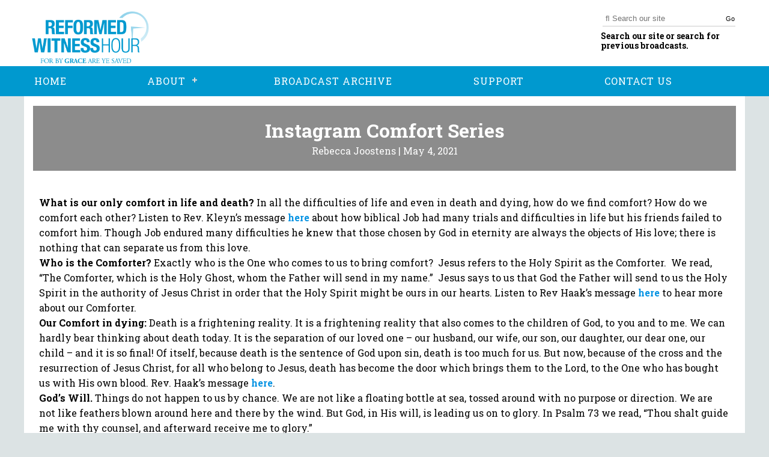

--- FILE ---
content_type: text/html; charset=UTF-8
request_url: http://reformedwitnesshour.org/2021/05/04/instagram-comfort-series/
body_size: 12754
content:
<!DOCTYPE html>
<html lang="en-US">
<head>
    <meta charset="UTF-8" />
    <meta name="viewport" content="width=device-width" />
    <script src="https://use.typekit.net/xpq2dtg.js"></script>
    <script>try{Typekit.load({ async: true });}catch(e){}</script>
    <link rel="stylesheet" type="text/css" href="http://reformedwitnesshour.org/wp-content/themes/ReformedWitnessHour/style.css" />
    <link rel="stylesheet" type="text/css" href="http://reformedwitnesshour.org/wp-content/themes/ReformedWitnessHour/css/style.css" />
    <link rel="stylesheet" href="https://maxcdn.bootstrapcdn.com/font-awesome/4.7.0/css/font-awesome.min.css">
    <link href="https://fonts.googleapis.com/css?family=Roboto+Slab:300,400,700" rel="stylesheet">
    <title>Instagram Comfort Series | Reformed Witness Hour</title>
<meta name='robots' content='max-image-preview:large' />
<link rel='dns-prefetch' href='//s.w.org' />
<link rel="alternate" type="application/rss+xml" title="Reformed Witness Hour &raquo; Feed" href="http://reformedwitnesshour.org/feed/" />
<link rel="alternate" type="application/rss+xml" title="Reformed Witness Hour &raquo; Comments Feed" href="http://reformedwitnesshour.org/comments/feed/" />
		<script type="text/javascript">
			window._wpemojiSettings = {"baseUrl":"https:\/\/s.w.org\/images\/core\/emoji\/13.0.1\/72x72\/","ext":".png","svgUrl":"https:\/\/s.w.org\/images\/core\/emoji\/13.0.1\/svg\/","svgExt":".svg","source":{"concatemoji":"http:\/\/reformedwitnesshour.org\/wp-includes\/js\/wp-emoji-release.min.js?ver=5.7.14"}};
			!function(e,a,t){var n,r,o,i=a.createElement("canvas"),p=i.getContext&&i.getContext("2d");function s(e,t){var a=String.fromCharCode;p.clearRect(0,0,i.width,i.height),p.fillText(a.apply(this,e),0,0);e=i.toDataURL();return p.clearRect(0,0,i.width,i.height),p.fillText(a.apply(this,t),0,0),e===i.toDataURL()}function c(e){var t=a.createElement("script");t.src=e,t.defer=t.type="text/javascript",a.getElementsByTagName("head")[0].appendChild(t)}for(o=Array("flag","emoji"),t.supports={everything:!0,everythingExceptFlag:!0},r=0;r<o.length;r++)t.supports[o[r]]=function(e){if(!p||!p.fillText)return!1;switch(p.textBaseline="top",p.font="600 32px Arial",e){case"flag":return s([127987,65039,8205,9895,65039],[127987,65039,8203,9895,65039])?!1:!s([55356,56826,55356,56819],[55356,56826,8203,55356,56819])&&!s([55356,57332,56128,56423,56128,56418,56128,56421,56128,56430,56128,56423,56128,56447],[55356,57332,8203,56128,56423,8203,56128,56418,8203,56128,56421,8203,56128,56430,8203,56128,56423,8203,56128,56447]);case"emoji":return!s([55357,56424,8205,55356,57212],[55357,56424,8203,55356,57212])}return!1}(o[r]),t.supports.everything=t.supports.everything&&t.supports[o[r]],"flag"!==o[r]&&(t.supports.everythingExceptFlag=t.supports.everythingExceptFlag&&t.supports[o[r]]);t.supports.everythingExceptFlag=t.supports.everythingExceptFlag&&!t.supports.flag,t.DOMReady=!1,t.readyCallback=function(){t.DOMReady=!0},t.supports.everything||(n=function(){t.readyCallback()},a.addEventListener?(a.addEventListener("DOMContentLoaded",n,!1),e.addEventListener("load",n,!1)):(e.attachEvent("onload",n),a.attachEvent("onreadystatechange",function(){"complete"===a.readyState&&t.readyCallback()})),(n=t.source||{}).concatemoji?c(n.concatemoji):n.wpemoji&&n.twemoji&&(c(n.twemoji),c(n.wpemoji)))}(window,document,window._wpemojiSettings);
		</script>
		<style type="text/css">
img.wp-smiley,
img.emoji {
	display: inline !important;
	border: none !important;
	box-shadow: none !important;
	height: 1em !important;
	width: 1em !important;
	margin: 0 .07em !important;
	vertical-align: -0.1em !important;
	background: none !important;
	padding: 0 !important;
}
</style>
	<link rel='stylesheet' id='wp-block-library-css'  href='http://reformedwitnesshour.org/wp-includes/css/dist/block-library/style.min.css?ver=5.7.14' type='text/css' media='all' />
<link rel='stylesheet' id='contact-form-7-css'  href='http://reformedwitnesshour.org/wp-content/plugins/contact-form-7/includes/css/styles.css?ver=5.4.1' type='text/css' media='all' />
<link rel='stylesheet' id='ecwd-popup-style-css'  href='http://reformedwitnesshour.org/wp-content/plugins/event-calendar-wd/css/ecwd_popup.css?ver=1.1.41_59e4ee6b1505e' type='text/css' media='all' />
<link rel='stylesheet' id='ecwd_font-awesome-css'  href='http://reformedwitnesshour.org/wp-content/plugins/event-calendar-wd/css/font-awesome/font-awesome.css?ver=1.1.41_59e4ee6b1505e' type='text/css' media='all' />
<link rel='stylesheet' id='ecwd-public-css'  href='http://reformedwitnesshour.org/wp-content/plugins/event-calendar-wd/css/style.css?ver=1.1.41_59e4ee6b1505e' type='text/css' media='all' />
<link rel='stylesheet' id='blankslate-style-css'  href='http://reformedwitnesshour.org/wp-content/themes/blankslate/style.css?ver=5.7.14' type='text/css' media='all' />
<link rel='stylesheet' id='child-style-css'  href='http://reformedwitnesshour.org/wp-content/themes/ReformedWitnessHour/style.css?ver=1.0.0' type='text/css' media='all' />
<link rel='stylesheet' id='cssmenu-styles-css'  href='http://reformedwitnesshour.org/wp-content/themes/ReformedWitnessHour/cssmenu/styles.css?ver=5.7.14' type='text/css' media='all' />
<!--n2css--><script type='text/javascript' src='http://reformedwitnesshour.org/wp-includes/js/jquery/jquery.min.js?ver=3.5.1' id='jquery-core-js'></script>
<script type='text/javascript' src='http://reformedwitnesshour.org/wp-includes/js/jquery/jquery-migrate.min.js?ver=3.3.2' id='jquery-migrate-js'></script>
<script type='text/javascript' src='http://reformedwitnesshour.org/wp-content/themes/ReformedWitnessHour/cssmenu/script.js?ver=5.7.14' id='cssmenu-js-js'></script>
<link rel="https://api.w.org/" href="http://reformedwitnesshour.org/wp-json/" /><link rel="alternate" type="application/json" href="http://reformedwitnesshour.org/wp-json/wp/v2/posts/4848" /><link rel="EditURI" type="application/rsd+xml" title="RSD" href="http://reformedwitnesshour.org/xmlrpc.php?rsd" />
<link rel="wlwmanifest" type="application/wlwmanifest+xml" href="http://reformedwitnesshour.org/wp-includes/wlwmanifest.xml" /> 
<meta name="generator" content="WordPress 5.7.14" />
<link rel="canonical" href="http://reformedwitnesshour.org/2021/05/04/instagram-comfort-series/" />
<link rel='shortlink' href='http://reformedwitnesshour.org/?p=4848' />
<link rel="alternate" type="application/json+oembed" href="http://reformedwitnesshour.org/wp-json/oembed/1.0/embed?url=http%3A%2F%2Freformedwitnesshour.org%2F2021%2F05%2F04%2Finstagram-comfort-series%2F" />
<link rel="alternate" type="text/xml+oembed" href="http://reformedwitnesshour.org/wp-json/oembed/1.0/embed?url=http%3A%2F%2Freformedwitnesshour.org%2F2021%2F05%2F04%2Finstagram-comfort-series%2F&#038;format=xml" />
<!-- HFCM by 99 Robots - Snippet # 1: Google Analytics -->
<!-- Global site tag (gtag.js) - Google Analytics -->
<script async src="https://www.googletagmanager.com/gtag/js?id=UA-136083008-1"></script>
<script>
  window.dataLayer = window.dataLayer || [];
  function gtag(){dataLayer.push(arguments);}
  gtag('js', new Date());

  gtag('config', 'UA-136083008-1');
</script>
<!-- Google Tag Manager -->
<script>(function(w,d,s,l,i){w[l]=w[l]||[];w[l].push({'gtm.start':
new Date().getTime(),event:'gtm.js'});var f=d.getElementsByTagName(s)[0],
j=d.createElement(s),dl=l!='dataLayer'?'&l='+l:'';j.async=true;j.src=
'https://www.googletagmanager.com/gtm.js?id='+i+dl;f.parentNode.insertBefore(j,f);
})(window,document,'script','dataLayer','GTM-KPVK24D');</script>
<!-- End Google Tag Manager -->
<!-- /end HFCM by 99 Robots -->
<style type="text/css">.recentcomments a{display:inline !important;padding:0 !important;margin:0 !important;}</style>		<style type="text/css" id="wp-custom-css">
			.broadcast-container h2 {
	  font-size: 20px;
    margin-bottom: 10px;
    margin-top: 20px;
}
.broadcast-container p {
	margin-bottom: 10px;
}

.post-template-default #content {
	min-height: 100vh;
	width: 100%;
	max-width: 1200px;
	margin: auto;
	background: #FFF;
	padding-top: 1px;
}

.post-template-default #content header {
	text-align: center;
	background: #8c8c8c;
	margin-bottom: 25px;
	padding: 25px;
	color: #fff;
	margin: 15px;
}
.post-template-default #content header h1 {
	font-size: 32px;
	font-weight: bold;
	padding-bottom: 10px;
}
.post-template-default #content header h2 {
	font-size: 20px;
	margin-bottom: 10px;
	margin-top: 20px;
}

.post-template-default #content .entry-content {
	padding: 25px;
}

.post-template-default #comments {
	display: none;
}

.post-template-default #content footer {
	display: none
}
.post-template-default #sidebar {
	display: none;
}
#searchform {
	background: none;
	display: flex;
}
#searchform #s {
	font-family: Arial, FontAwesome;
	width: 100%;
	right: 0;
	border: none;
	border-bottom: 1px solid #CCC;
	border-radius: 0px;
}
header .upper-header .search form button {
	cursor: pointer;
	background: none;
	color: #000;
	margin-left: -20px;
	left: 0;
}

header .upper-header h1 img {
	height: 100px;
}
header nav, #cssmenu, footer, #cssmenu ul ul li a, a.support-button {
	background-color: #0099cf;	
	color: #FFF;
}
#cssmenu > ul > li > a {
	color: #FFF;
}
#cssmenu > ul > li > a:hover {
	font-weight: bold;
}

.elementor-228 .elementor-element.elementor-element-zc8piyr.elementor-widget-heading .elementor-heading-title, .latest-broadcast h2, #mc_embed_signup h2  {
	color: #000 !important;
}

body, .elementor-228 .elementor-element.elementor-element-huy2mnh > .elementor-widget-container {
	background: #dce3e4;
}

.broadcast-container h1 {
	text-align: center;
  font-size: 2rem;
  margin-top: 1.5em;
}
		</style>
		</head>
<body class="post-template-default single single-post postid-4848 single-format-standard ecwd-theme-parent-blankslate ecwd-theme-child-ReformedWitnessHour elementor-default elementor-kit-4893">
    <header id="header" role="banner">
      <div class="wrapper">
        <div class="upper-header">
          <a href="http://reformedwitnesshour.org"><h1><img src="http://reformedwitnesshour.org/wp-content/themes/ReformedWitnessHour/img/logo2.png" alt="Reformed Witness Hour"></h1></a>
          <div id="search" class="search">
            <form role="search" method="get" id="searchform" class="searchform" action="http://reformedwitnesshour.org">
              <input name="s" id="s" type="text" placeholder="&#xF002; Search our site" style="font-family:Arial, FontAwesome" />
              <button type="submit" id="searchsubmit">Go</button>
            </form>
            <p>Search our site or search for previous broadcasts.</p>
          </div>
        </div>
      </div>
      <nav id="menu" class="nav-collapse" role="navigation">
        <div class="wrapper">
          <div id="cssmenu" class="menu-main-menu-container"><ul id="menu-main-menu" class="menu"><li id="menu-item-248" class="menu-item menu-item-type-post_type menu-item-object-page menu-item-home"><a href="http://reformedwitnesshour.org/"><span>HOME</span></a></li>
<li id="menu-item-263" class="menu-item menu-item-type-custom menu-item-object-custom menu-item-has-children has-sub"><a href="#"><span>ABOUT</span></a>
<ul>
	<li id="menu-item-150" class="menu-item menu-item-type-post_type menu-item-object-page"><a href="http://reformedwitnesshour.org/history/"><span>HISTORY</span></a></li>
	<li id="menu-item-149" class="menu-item menu-item-type-post_type menu-item-object-page"><a href="http://reformedwitnesshour.org/purpose/"><span>PURPOSE</span></a></li>
	<li id="menu-item-148" class="menu-item menu-item-type-post_type menu-item-object-page"><a href="http://reformedwitnesshour.org/radio-pastors/"><span>RADIO PASTORS</span></a></li>
</ul>
</li>
<li id="menu-item-268" class="menu-item menu-item-type-custom menu-item-object-custom"><a href="/broadcast/"><span>BROADCAST ARCHIVE</span></a></li>
<li id="menu-item-16" class="menu-item menu-item-type-post_type menu-item-object-page"><a href="http://reformedwitnesshour.org/support/"><span>SUPPORT</span></a></li>
<li id="menu-item-123" class="menu-item menu-item-type-post_type menu-item-object-page"><a href="http://reformedwitnesshour.org/contact-us/"><span>CONTACT US</span></a></li>
</ul></div>        </div>
      </nav>
    </header>
  <div id="container">
<main id="content">
<article id="post-4848" class="post-4848 post type-post status-publish format-standard hentry category-uncategorized">
<header>
<h1 class="entry-title"><a href="http://reformedwitnesshour.org/2021/05/04/instagram-comfort-series/" title="Instagram Comfort Series" rel="bookmark">Instagram Comfort Series</a>
</h1> <div class="entry-meta">
<span class="author vcard"><a href="http://reformedwitnesshour.org/author/rebecca-joostens/" title="Posts by Rebecca Joostens" rel="author">Rebecca Joostens</a></span>
<span class="meta-sep"> | </span>
<span class="entry-date">May 4, 2021</span>
</div></header>
<div class="entry-content">

<p><strong>What is our only comfort in life and death?</strong> In all the difficulties of life and even in death and dying, how do we find comfort? How do we comfort each other? Listen to Rev. Kleyn’s message <a href="https://reformedwitnesshour.org/broadcast/jobs-miserable-comforters/"><strong><span class="has-inline-color has-vivid-cyan-blue-color">here</span></strong></a> about how biblical Job had many trials and difficulties in life but his friends failed to comfort him. Though Job endured many difficulties he knew that those chosen by God in eternity are always the objects of His love; there is nothing that can separate us from this love.</p>



<p></p>



<p><strong>Who is the Comforter?</strong> Exactly who is the One who comes to us to bring comfort?  Jesus refers to the Holy Spirit as the Comforter.  We read, “The Comforter, which is the Holy Ghost, whom the Father will send in my name.”  Jesus says to us that God the Father will send to us the Holy Spirit in the authority of Jesus Christ in order that the Holy Spirit might be ours in our hearts. Listen to Rev Haak’s message<strong> <a href="https://reformedwitnesshour.org/broadcast/the-coming-of-the-comforter/"><span class="has-inline-color has-vivid-cyan-blue-color">here</span></a></strong> to hear more about our Comforter.</p>



<p></p>



<p><strong>Our Comfort in dying:</strong> Death is a frightening reality. It is a frightening reality that also comes to the children of God, to you and to me. We can hardly bear thinking about death today. It is the separation of our loved one – our husband, our wife, our son, our daughter, our dear one, our child – and it is so final! Of itself, because death is the sentence of God upon sin, death is too much for us. But now, because of the cross and the resurrection of Jesus Christ, for all who belong to Jesus, death has become the door which brings them to the Lord, to the One who has bought us with His own blood. Rev. Haak’s message<a href="https://reformedwitnesshour.org/broadcast/comfort-in-dying/"> <strong><span class="has-inline-color has-vivid-cyan-blue-color">here</span></strong></a>.</p>



<p><strong>God’s Will.</strong> Things do not happen to us by chance. We are not like a floating bottle at sea, tossed around with no purpose or direction. We are not like feathers blown around here and there by the wind. But God, in His will, is leading us on to glory. In Psalm 73 we read, “Thou shalt guide me with thy counsel, and afterward receive me to glory.”</p>



<p>This is our confession: God is good. In all that He requires of us and in all that He has planned for His people, God is good. Listen to the message <a href="https://reformedwitnesshour.org/broadcast/may-gods-will-be-done-2/"><span class="has-inline-color has-vivid-cyan-blue-color">here</span></a>.</p>



<p></p>



<p><strong>Comfort in suffering because we know the victory is in Christ.</strong>   There is an important principle for the Christian life: Though you may look and feel defeated in this life, despised by others, weak in the battle with sin, dear believer, listen: There is victory in Christ. Listen to this powerful, comforting message <span class="has-inline-color has-vivid-cyan-blue-color"><a href="https://reformedwitnesshour.org/broadcast/his-victory-in-suffering-2/">here</a>.</span></p>



<p></p>



<p><strong>Preservation of the Saints</strong>:   “And I give unto them eternal life; and they shall never perish, neither shall any man pluck them out of my hand.” In John 10:28, Christ teaches that He gives His people eternal life already now, and therefore they shall never perish, and no one shall be able to pluck them out of His hands despite what trials we face here on earth. Listen so this message by Rev. Griess, link <a href="https://reformedwitnesshour.org/broadcast/preservation-of-the-saints-i/"><span class="has-inline-color has-vivid-cyan-blue-color">here</span></a>. </p>
<div class="entry-links"></div>
</div><footer class="entry-footer">
<span class="cat-links">Categories: <a href="http://reformedwitnesshour.org/category/uncategorized/" rel="category tag">Uncategorized</a></span>
<span class="tag-links"></span>
</footer> </article><footer class="footer">

	<nav class="navigation post-navigation" role="navigation" aria-label="Posts">
		<h2 class="screen-reader-text">Post navigation</h2>
		<div class="nav-links"><div class="nav-previous"><a href="http://reformedwitnesshour.org/2020/10/27/rev-bruinsma-interview-i-corinthians-series/" rel="prev"><span class="meta-nav">&larr;</span> Rev. Bruinsma Interview; I Corinthians Series.</a></div><div class="nav-next"><a href="http://reformedwitnesshour.org/2021/06/09/highlight-from-the-archives-prayer-series/" rel="next">Highlight from the Archives: Prayer Series <span class="meta-nav">&rarr;</span></a></div></div>
	</nav></footer>
</main>
<aside id="sidebar" role="complementary">
        <div id="primary" class="widget-area">
        <ul class="xoxo">
            <li id="search-2" class="widget-container widget_search"><form role="search" method="get" class="search-form" action="http://reformedwitnesshour.org/">
				<label>
					<span class="screen-reader-text">Search for:</span>
					<input type="search" class="search-field" placeholder="Search &hellip;" value="" name="s" />
				</label>
				<input type="submit" class="search-submit" value="Search" />
			</form></li>
		<li id="recent-posts-2" class="widget-container widget_recent_entries">
		<h3 class="widget-title">Recent Posts</h3>
		<ul>
											<li>
					<a href="http://reformedwitnesshour.org/2023/01/17/highlight-from-the-archives-ruth-series/">Highlight from the Archives: Ruth Series</a>
									</li>
											<li>
					<a href="http://reformedwitnesshour.org/2022/11/07/thanksgiving/">Thanksgiving</a>
									</li>
											<li>
					<a href="http://reformedwitnesshour.org/2022/04/24/social-media-posts-church-membership/">Highlight from the Archive: Church Membership</a>
									</li>
											<li>
					<a href="http://reformedwitnesshour.org/2021/09/17/highlight-from-the-archives-jonah-series/">Highlight from the Archives: Jonah Series</a>
									</li>
											<li>
					<a href="http://reformedwitnesshour.org/2021/06/09/highlight-from-the-archives-prayer-series/">Highlight from the Archives: Prayer Series</a>
									</li>
					</ul>

		</li><li id="recent-comments-2" class="widget-container widget_recent_comments"><h3 class="widget-title">Recent Comments</h3><ul id="recentcomments"></ul></li><li id="archives-2" class="widget-container widget_archive"><h3 class="widget-title">Archives</h3>
			<ul>
					<li><a href='http://reformedwitnesshour.org/2023/01/'>January 2023</a></li>
	<li><a href='http://reformedwitnesshour.org/2022/11/'>November 2022</a></li>
	<li><a href='http://reformedwitnesshour.org/2022/04/'>April 2022</a></li>
	<li><a href='http://reformedwitnesshour.org/2021/09/'>September 2021</a></li>
	<li><a href='http://reformedwitnesshour.org/2021/06/'>June 2021</a></li>
	<li><a href='http://reformedwitnesshour.org/2021/05/'>May 2021</a></li>
	<li><a href='http://reformedwitnesshour.org/2020/10/'>October 2020</a></li>
	<li><a href='http://reformedwitnesshour.org/2020/08/'>August 2020</a></li>
	<li><a href='http://reformedwitnesshour.org/2020/06/'>June 2020</a></li>
	<li><a href='http://reformedwitnesshour.org/2020/04/'>April 2020</a></li>
	<li><a href='http://reformedwitnesshour.org/2020/02/'>February 2020</a></li>
	<li><a href='http://reformedwitnesshour.org/2019/12/'>December 2019</a></li>
	<li><a href='http://reformedwitnesshour.org/2019/10/'>October 2019</a></li>
	<li><a href='http://reformedwitnesshour.org/2019/08/'>August 2019</a></li>
	<li><a href='http://reformedwitnesshour.org/2019/06/'>June 2019</a></li>
	<li><a href='http://reformedwitnesshour.org/2019/04/'>April 2019</a></li>
	<li><a href='http://reformedwitnesshour.org/2019/03/'>March 2019</a></li>
	<li><a href='http://reformedwitnesshour.org/2019/02/'>February 2019</a></li>
			</ul>

			</li><li id="categories-2" class="widget-container widget_categories"><h3 class="widget-title">Categories</h3>
			<ul>
					<li class="cat-item cat-item-133"><a href="http://reformedwitnesshour.org/category/1-peter-1/">1 Peter 1</a>
</li>
	<li class="cat-item cat-item-134"><a href="http://reformedwitnesshour.org/category/2-peter/">2 Peter</a>
</li>
	<li class="cat-item cat-item-62"><a href="http://reformedwitnesshour.org/category/a-man-after-gods-own-heart/">A Man After God&#039;s Own Heart</a>
</li>
	<li class="cat-item cat-item-150"><a href="http://reformedwitnesshour.org/category/a-thankful-people/">A Thankful People</a>
</li>
	<li class="cat-item cat-item-179"><a href="http://reformedwitnesshour.org/category/a-true-portrait-of-jesus/">A True Portrait Of Jesus</a>
</li>
	<li class="cat-item cat-item-254"><a href="http://reformedwitnesshour.org/category/abounding-in-love/">Abounding in Love</a>
</li>
	<li class="cat-item cat-item-113"><a href="http://reformedwitnesshour.org/category/abraham-father-of-all-the-faithful/">Abraham: Father of All the Faithful</a>
</li>
	<li class="cat-item cat-item-90"><a href="http://reformedwitnesshour.org/category/abrahams-concern-about-isaacs-marriage/">Abraham&#039;s Concern About Isaac&#039;s Marriage</a>
</li>
	<li class="cat-item cat-item-78"><a href="http://reformedwitnesshour.org/category/adam-and-the-race/">Adam and the Race</a>
</li>
	<li class="cat-item cat-item-154"><a href="http://reformedwitnesshour.org/category/all-things-are-yours/">All Things Are Yours</a>
</li>
	<li class="cat-item cat-item-121"><a href="http://reformedwitnesshour.org/category/apostles-creed/">Apostles&#039; Creed</a>
</li>
	<li class="cat-item cat-item-255"><a href="http://reformedwitnesshour.org/category/arming-ourselves-for-christs-return/">Arming Ourselves For Christ&#039;s Return</a>
</li>
	<li class="cat-item cat-item-95"><a href="http://reformedwitnesshour.org/category/beattitudes/">Beattitudes</a>
</li>
	<li class="cat-item cat-item-151"><a href="http://reformedwitnesshour.org/category/birth-announcements-of-the-messiah/">Birth Announcements Of The Messiah</a>
</li>
	<li class="cat-item cat-item-213"><a href="http://reformedwitnesshour.org/category/bitter-for-sweet/">Bitter for Sweet</a>
</li>
	<li class="cat-item cat-item-218"><a href="http://reformedwitnesshour.org/category/blessedness-of-marriage/">Blessedness Of Marriage</a>
</li>
	<li class="cat-item cat-item-105"><a href="http://reformedwitnesshour.org/category/boldness-to-preach-the-gospel/">Boldness To Preach The Gospel</a>
</li>
	<li class="cat-item cat-item-189"><a href="http://reformedwitnesshour.org/category/born/">Born</a>
</li>
	<li class="cat-item cat-item-158"><a href="http://reformedwitnesshour.org/category/but-ye-are-washed/">But Ye Are Washed</a>
</li>
	<li class="cat-item cat-item-86"><a href="http://reformedwitnesshour.org/category/christs-drawing-of-all-men/">Christ&#039;s Drawing Of All Men</a>
</li>
	<li class="cat-item cat-item-231"><a href="http://reformedwitnesshour.org/category/christian-woman/">Christian Woman</a>
</li>
	<li class="cat-item cat-item-166"><a href="http://reformedwitnesshour.org/category/christianity-and-salvation/">Christianity and Salvation</a>
</li>
	<li class="cat-item cat-item-136"><a href="http://reformedwitnesshour.org/category/christmas/">Christmas</a>
</li>
	<li class="cat-item cat-item-157"><a href="http://reformedwitnesshour.org/category/church-discipline-putting-away-the-wicked-person/">Church Discipline: Putting Away The Wicked Person</a>
</li>
	<li class="cat-item cat-item-210"><a href="http://reformedwitnesshour.org/category/covenant-godly-living/">Covenant Godly Living</a>
</li>
	<li class="cat-item cat-item-73"><a href="http://reformedwitnesshour.org/category/creation/">Creation</a>
</li>
	<li class="cat-item cat-item-253"><a href="http://reformedwitnesshour.org/category/creation-psalm-19-1-6/">Creation Psalm 19-1-6</a>
</li>
	<li class="cat-item cat-item-79"><a href="http://reformedwitnesshour.org/category/daniel/">Daniel</a>
</li>
	<li class="cat-item cat-item-89"><a href="http://reformedwitnesshour.org/category/desiring-the-pure-milk-of-the-word/">Desiring The Pure Milk Of The Word</a>
</li>
	<li class="cat-item cat-item-51"><a href="http://reformedwitnesshour.org/category/did-god-will-sin/">Did God Will Sin?</a>
</li>
	<li class="cat-item cat-item-114"><a href="http://reformedwitnesshour.org/category/divinely-hidden-and-revealed/">Divinely Hidden And Revealed</a>
</li>
	<li class="cat-item cat-item-138"><a href="http://reformedwitnesshour.org/category/doctrine-of-creation/">Doctrine of Creation</a>
</li>
	<li class="cat-item cat-item-208"><a href="http://reformedwitnesshour.org/category/dwell-with-your-wife/">Dwell With Your Wife</a>
</li>
	<li class="cat-item cat-item-119"><a href="http://reformedwitnesshour.org/category/easter/">Easter</a>
</li>
	<li class="cat-item cat-item-175"><a href="http://reformedwitnesshour.org/category/ecclesiastes/">Ecclesiastes</a>
</li>
	<li class="cat-item cat-item-109"><a href="http://reformedwitnesshour.org/category/elijah/">Elijah</a>
</li>
	<li class="cat-item cat-item-219"><a href="http://reformedwitnesshour.org/category/epiphany/">Epiphany</a>
</li>
	<li class="cat-item cat-item-206"><a href="http://reformedwitnesshour.org/category/examples-of-womanly-beauty/">Examples Of Womanly Beauty</a>
</li>
	<li class="cat-item cat-item-256"><a href="http://reformedwitnesshour.org/category/facing-death/">Facing Death</a>
</li>
	<li class="cat-item cat-item-100"><a href="http://reformedwitnesshour.org/category/fully-armed/">Fully Armed</a>
</li>
	<li class="cat-item cat-item-102"><a href="http://reformedwitnesshour.org/category/genesis-1-2/">Genesis 1-2</a>
</li>
	<li class="cat-item cat-item-77"><a href="http://reformedwitnesshour.org/category/genesis-2/">Genesis 2</a>
</li>
	<li class="cat-item cat-item-81"><a href="http://reformedwitnesshour.org/category/genesis-4-6/">Genesis 4-6</a>
</li>
	<li class="cat-item cat-item-64"><a href="http://reformedwitnesshour.org/category/gods-delight-in-the-life-of-the-penitent-sinner/">God&#039;s Delight In The Life Of The Penitent Sinner</a>
</li>
	<li class="cat-item cat-item-91"><a href="http://reformedwitnesshour.org/category/gods-forgiving-our-sins/">God&#039;s Forgiving Our Sins</a>
</li>
	<li class="cat-item cat-item-192"><a href="http://reformedwitnesshour.org/category/gods-law-of-dispensing-mercy/">God&#039;s Law Of Dispensing Mercy</a>
</li>
	<li class="cat-item cat-item-75"><a href="http://reformedwitnesshour.org/category/gods-persecuted-forever-blessed/">God&#039;s Persecuted Forever Blessed</a>
</li>
	<li class="cat-item cat-item-127"><a href="http://reformedwitnesshour.org/category/gods-promise-of-salvation/">God&#039;s Promise Of Salvation</a>
</li>
	<li class="cat-item cat-item-74"><a href="http://reformedwitnesshour.org/category/gods-sovereign-and-eternal-determination/">God&#039;s Sovereign and Eternal Determination</a>
</li>
	<li class="cat-item cat-item-115"><a href="http://reformedwitnesshour.org/category/gods-thoughts-concerning-the-wicked/">God&#039;s Thoughts Concerning The Wicked</a>
</li>
	<li class="cat-item cat-item-170"><a href="http://reformedwitnesshour.org/category/haggai-rebuilding-the-church/">Haggai: Rebuilding The Church</a>
</li>
	<li class="cat-item cat-item-82"><a href="http://reformedwitnesshour.org/category/heidelberg-catechism/">Heidelberg Catechism</a>
</li>
	<li class="cat-item cat-item-88"><a href="http://reformedwitnesshour.org/category/holiness-in-all-our-walk/">Holiness In All Our Walk</a>
</li>
	<li class="cat-item cat-item-216"><a href="http://reformedwitnesshour.org/category/holy-scripture/">Holy Scripture</a>
</li>
	<li class="cat-item cat-item-69"><a href="http://reformedwitnesshour.org/category/how-do-i-get-into-christ/">How Do I Get Into Christ</a>
</li>
	<li class="cat-item cat-item-204"><a href="http://reformedwitnesshour.org/category/how-shall-we-live-our-lives/">How Shall We Live Our Lives</a>
</li>
	<li class="cat-item cat-item-200"><a href="http://reformedwitnesshour.org/category/how-shall-we-then-live-our-lives/">How Shall We Then Live Our Lives</a>
</li>
	<li class="cat-item cat-item-207"><a href="http://reformedwitnesshour.org/category/husbands/">Husbands</a>
</li>
	<li class="cat-item cat-item-239"><a href="http://reformedwitnesshour.org/category/husbands-and-wives/">Husbands and Wives</a>
</li>
	<li class="cat-item cat-item-187"><a href="http://reformedwitnesshour.org/category/i-am/">I Am</a>
</li>
	<li class="cat-item cat-item-238"><a href="http://reformedwitnesshour.org/category/i-am-john/">I Am (John)</a>
</li>
	<li class="cat-item cat-item-243"><a href="http://reformedwitnesshour.org/category/in-praise-of-sovereign-grace/">In Praise of Sovereign Grace</a>
</li>
	<li class="cat-item cat-item-124"><a href="http://reformedwitnesshour.org/category/isaiah-53/">Isaiah 53</a>
</li>
	<li class="cat-item cat-item-32"><a href="http://reformedwitnesshour.org/category/israel/">Israel</a>
</li>
	<li class="cat-item cat-item-63"><a href="http://reformedwitnesshour.org/category/israel-and-edom/">Israel and Edom</a>
</li>
	<li class="cat-item cat-item-106"><a href="http://reformedwitnesshour.org/category/israels-example-of-unbelief/">Israel&#039;s Example Of Unbelief</a>
</li>
	<li class="cat-item cat-item-116"><a href="http://reformedwitnesshour.org/category/james-2/">James 2</a>
</li>
	<li class="cat-item cat-item-214"><a href="http://reformedwitnesshour.org/category/jehovah-the-all-knowing-god/">Jehovah the All-knowing God</a>
</li>
	<li class="cat-item cat-item-172"><a href="http://reformedwitnesshour.org/category/jesus/">Jesus</a>
</li>
	<li class="cat-item cat-item-177"><a href="http://reformedwitnesshour.org/category/job/">Job</a>
</li>
	<li class="cat-item cat-item-237"><a href="http://reformedwitnesshour.org/category/job-31/">Job 31</a>
</li>
	<li class="cat-item cat-item-198"><a href="http://reformedwitnesshour.org/category/jobs-question-and-its-answer/">Job&#039;s Question and Its Answer</a>
</li>
	<li class="cat-item cat-item-142"><a href="http://reformedwitnesshour.org/category/john-the-baptist/">John The Baptist</a>
</li>
	<li class="cat-item cat-item-209"><a href="http://reformedwitnesshour.org/category/jonah/">Jonah</a>
</li>
	<li class="cat-item cat-item-128"><a href="http://reformedwitnesshour.org/category/joshua/">Joshua</a>
</li>
	<li class="cat-item cat-item-80"><a href="http://reformedwitnesshour.org/category/jude/">Jude</a>
</li>
	<li class="cat-item cat-item-21"><a href="http://reformedwitnesshour.org/category/knowing-christ/">Knowing Christ</a>
</li>
	<li class="cat-item cat-item-19"><a href="http://reformedwitnesshour.org/category/knowing-god/">Knowing God</a>
</li>
	<li class="cat-item cat-item-147"><a href="http://reformedwitnesshour.org/category/knowing-him-whom-we-have-believed/">Knowing Him Whom We Have Believed</a>
</li>
	<li class="cat-item cat-item-22"><a href="http://reformedwitnesshour.org/category/knowing-man/">Knowing Man</a>
</li>
	<li class="cat-item cat-item-233"><a href="http://reformedwitnesshour.org/category/knowing-whom-we-believe/">Knowing Whom We Believe</a>
</li>
	<li class="cat-item cat-item-196"><a href="http://reformedwitnesshour.org/category/labor-for-the-meat-which-endureth/">Labor For The Meat Which Endureth</a>
</li>
	<li class="cat-item cat-item-241"><a href="http://reformedwitnesshour.org/category/lent-mark-15/">Lent (Mark 15)</a>
</li>
	<li class="cat-item cat-item-245"><a href="http://reformedwitnesshour.org/category/lords-prayer/">Lord&#039;s Prayer</a>
</li>
	<li class="cat-item cat-item-145"><a href="http://reformedwitnesshour.org/category/loves-covering-of-the-multitude-of-sins/">Love&#039;s Covering Of The Multitude Of Sins</a>
</li>
	<li class="cat-item cat-item-235"><a href="http://reformedwitnesshour.org/category/loving/">Loving</a>
</li>
	<li class="cat-item cat-item-126"><a href="http://reformedwitnesshour.org/category/malachi/">Malachi</a>
</li>
	<li class="cat-item cat-item-222"><a href="http://reformedwitnesshour.org/category/mark-15/">Mark 15</a>
</li>
	<li class="cat-item cat-item-135"><a href="http://reformedwitnesshour.org/category/marriage/">Marriage</a>
</li>
	<li class="cat-item cat-item-169"><a href="http://reformedwitnesshour.org/category/marriage-and-the-family/">Marriage and the Family</a>
</li>
	<li class="cat-item cat-item-118"><a href="http://reformedwitnesshour.org/category/matthew-6/">Matthew 6</a>
</li>
	<li class="cat-item cat-item-120"><a href="http://reformedwitnesshour.org/category/moses/">Moses</a>
</li>
	<li class="cat-item cat-item-225"><a href="http://reformedwitnesshour.org/category/mothers-day/">Mother&#039;s Day</a>
</li>
	<li class="cat-item cat-item-236"><a href="http://reformedwitnesshour.org/category/nehemiah/">Nehemiah</a>
</li>
	<li class="cat-item cat-item-42"><a href="http://reformedwitnesshour.org/category/new-years/">New Years</a>
</li>
	<li class="cat-item cat-item-234"><a href="http://reformedwitnesshour.org/category/one-way/">One Way</a>
</li>
	<li class="cat-item cat-item-203"><a href="http://reformedwitnesshour.org/category/only-one-way-of-salvation/">Only One Way Of Salvation</a>
</li>
	<li class="cat-item cat-item-92"><a href="http://reformedwitnesshour.org/category/our-advocate-with-the-father/">Our Advocate With The Father</a>
</li>
	<li class="cat-item cat-item-163"><a href="http://reformedwitnesshour.org/category/our-father/">Our Father</a>
</li>
	<li class="cat-item cat-item-108"><a href="http://reformedwitnesshour.org/category/our-heavenly-advocate/">Our Heavenly Advocate</a>
</li>
	<li class="cat-item cat-item-66"><a href="http://reformedwitnesshour.org/category/particular-grace/">Particular Grace</a>
</li>
	<li class="cat-item cat-item-153"><a href="http://reformedwitnesshour.org/category/perfectly-joined-together/">Perfectly Joined Together</a>
</li>
	<li class="cat-item cat-item-97"><a href="http://reformedwitnesshour.org/category/pilgrim/">Pilgrim</a>
</li>
	<li class="cat-item cat-item-156"><a href="http://reformedwitnesshour.org/category/preacher-steward-of-christ/">Preacher: Steward Of Christ</a>
</li>
	<li class="cat-item cat-item-155"><a href="http://reformedwitnesshour.org/category/preaching-christ-crucified/">Preaching Christ Crucified</a>
</li>
	<li class="cat-item cat-item-67"><a href="http://reformedwitnesshour.org/category/preservation-and-perseverance/">Preservation And Perseverance</a>
</li>
	<li class="cat-item cat-item-61"><a href="http://reformedwitnesshour.org/category/preserved-by-father/">Preserved By Father</a>
</li>
	<li class="cat-item cat-item-228"><a href="http://reformedwitnesshour.org/category/priorities-in-marriage/">Priorities in Marriage</a>
</li>
	<li class="cat-item cat-item-131"><a href="http://reformedwitnesshour.org/category/psalm-73/">Psalm 73</a>
</li>
	<li class="cat-item cat-item-195"><a href="http://reformedwitnesshour.org/category/reconciliation/">Reconciliation</a>
</li>
	<li class="cat-item cat-item-242"><a href="http://reformedwitnesshour.org/category/reformed-economics/">Reformed Economics</a>
</li>
	<li class="cat-item cat-item-226"><a href="http://reformedwitnesshour.org/category/resolving-conflicts-in-marriage/">Resolving Conflicts in Marriage</a>
</li>
	<li class="cat-item cat-item-103"><a href="http://reformedwitnesshour.org/category/revelation/">Revelation</a>
</li>
	<li class="cat-item cat-item-83"><a href="http://reformedwitnesshour.org/category/revelation-12/">Revelation 12</a>
</li>
	<li class="cat-item cat-item-125"><a href="http://reformedwitnesshour.org/category/revelation-13/">Revelation 13</a>
</li>
	<li class="cat-item cat-item-98"><a href="http://reformedwitnesshour.org/category/revelation-6/">Revelation 6</a>
</li>
	<li class="cat-item cat-item-211"><a href="http://reformedwitnesshour.org/category/ruth/">Ruth</a>
</li>
	<li class="cat-item cat-item-99"><a href="http://reformedwitnesshour.org/category/seven-churches/">Seven Churches</a>
</li>
	<li class="cat-item cat-item-112"><a href="http://reformedwitnesshour.org/category/signs-of-christs-coming/">Signs of Christ&#039;s Coming</a>
</li>
	<li class="cat-item cat-item-178"><a href="http://reformedwitnesshour.org/category/sola-scriptura/">Sola Scriptura</a>
</li>
	<li class="cat-item cat-item-53"><a href="http://reformedwitnesshour.org/category/speaking-the-truth-in-love/">Speaking the Truth in Love</a>
</li>
	<li class="cat-item cat-item-212"><a href="http://reformedwitnesshour.org/category/spiritual-growth/">Spiritual Growth</a>
</li>
	<li class="cat-item cat-item-56"><a href="http://reformedwitnesshour.org/category/spiritually-and-carnally-minded/">Spiritually and Carnally Minded</a>
</li>
	<li class="cat-item cat-item-94"><a href="http://reformedwitnesshour.org/category/spiritually-minded/">Spiritually Minded</a>
</li>
	<li class="cat-item cat-item-143"><a href="http://reformedwitnesshour.org/category/submission-to-god-for-old-age/">Submission To God For Old Age</a>
</li>
	<li class="cat-item cat-item-199"><a href="http://reformedwitnesshour.org/category/tempted-as-we-are/">Tempted As We Are</a>
</li>
	<li class="cat-item cat-item-76"><a href="http://reformedwitnesshour.org/category/ten-commandments/">Ten Commandments</a>
</li>
	<li class="cat-item cat-item-250"><a href="http://reformedwitnesshour.org/category/tetelestai/">Tetelestai</a>
</li>
	<li class="cat-item cat-item-20"><a href="http://reformedwitnesshour.org/category/thanksgiving/">Thanksgiving</a>
</li>
	<li class="cat-item cat-item-167"><a href="http://reformedwitnesshour.org/category/thanksgiving-series/">Thanksgiving Series</a>
</li>
	<li class="cat-item cat-item-160"><a href="http://reformedwitnesshour.org/category/the-ambassador-of-jehovah/">The Ambassador of Jehovah</a>
</li>
	<li class="cat-item cat-item-41"><a href="http://reformedwitnesshour.org/category/the-apostles-creed/">The Apostle&#039;s Creed</a>
</li>
	<li class="cat-item cat-item-57"><a href="http://reformedwitnesshour.org/category/the-battle-of-faith/">The Battle of Faith</a>
</li>
	<li class="cat-item cat-item-205"><a href="http://reformedwitnesshour.org/category/the-beauty-of-a-christian-woman/">The Beauty Of A Christian Woman</a>
</li>
	<li class="cat-item cat-item-201"><a href="http://reformedwitnesshour.org/category/the-blessing-of-a-godly-marriage/">The Blessing Of A Godly Marriage</a>
</li>
	<li class="cat-item cat-item-224"><a href="http://reformedwitnesshour.org/category/the-blessings-of-a-godly-marriage/">The Blessings of a Godly Marriage</a>
</li>
	<li class="cat-item cat-item-244"><a href="http://reformedwitnesshour.org/category/the-blessings-of-emmanuels-reign/">The Blessings of Emmanuel&#039;s Reign</a>
</li>
	<li class="cat-item cat-item-182"><a href="http://reformedwitnesshour.org/category/the-building-of-a-christian-home/">The Building Of A Christian Home</a>
</li>
	<li class="cat-item cat-item-171"><a href="http://reformedwitnesshour.org/category/the-call-of-the-gospel/">The Call of the Gospel</a>
</li>
	<li class="cat-item cat-item-48"><a href="http://reformedwitnesshour.org/category/the-calling/">The Calling</a>
</li>
	<li class="cat-item cat-item-227"><a href="http://reformedwitnesshour.org/category/the-calling-of-husbands-and-wives/">The Calling of Husbands and Wives</a>
</li>
	<li class="cat-item cat-item-162"><a href="http://reformedwitnesshour.org/category/the-christians-calling-toward-work-and-labor/">The Christian&#039;s Calling Toward Work and Labor</a>
</li>
	<li class="cat-item cat-item-149"><a href="http://reformedwitnesshour.org/category/the-church-of-christ/">The Church Of Christ</a>
</li>
	<li class="cat-item cat-item-101"><a href="http://reformedwitnesshour.org/category/the-covenant-home/">The Covenant Home</a>
</li>
	<li class="cat-item cat-item-185"><a href="http://reformedwitnesshour.org/category/the-covenant-of-marriage/">The Covenant Of Marriage</a>
</li>
	<li class="cat-item cat-item-144"><a href="http://reformedwitnesshour.org/category/the-crook-in-the-lot/">The Crook In The Lot</a>
</li>
	<li class="cat-item cat-item-68"><a href="http://reformedwitnesshour.org/category/the-cross-and-the-counsel/">The Cross And The Counsel</a>
</li>
	<li class="cat-item cat-item-33"><a href="http://reformedwitnesshour.org/category/the-cross-as-a-revelation-of-the-love-of-god/">The Cross as a Revelation of the Love of God</a>
</li>
	<li class="cat-item cat-item-197"><a href="http://reformedwitnesshour.org/category/the-cup/">The Cup</a>
</li>
	<li class="cat-item cat-item-188"><a href="http://reformedwitnesshour.org/category/the-duties-of-parents/">The Duties Of Parents</a>
</li>
	<li class="cat-item cat-item-221"><a href="http://reformedwitnesshour.org/category/the-faithful-witness/">The Faithful Witness</a>
</li>
	<li class="cat-item cat-item-148"><a href="http://reformedwitnesshour.org/category/the-five-points-of-calvinism/">The Five Points Of Calvinism</a>
</li>
	<li class="cat-item cat-item-30"><a href="http://reformedwitnesshour.org/category/the-fruitful-branch/">The Fruitful Branch</a>
</li>
	<li class="cat-item cat-item-107"><a href="http://reformedwitnesshour.org/category/the-full-assurance-of-hope/">The Full Assurance of Hope</a>
</li>
	<li class="cat-item cat-item-72"><a href="http://reformedwitnesshour.org/category/the-glory-of-the-church/">The Glory of the Church</a>
</li>
	<li class="cat-item cat-item-184"><a href="http://reformedwitnesshour.org/category/the-god-centered-perspective/">The God-Centered Perspective</a>
</li>
	<li class="cat-item cat-item-58"><a href="http://reformedwitnesshour.org/category/the-gospel/">The Gospel</a>
</li>
	<li class="cat-item cat-item-85"><a href="http://reformedwitnesshour.org/category/the-gospel-and-our-salvation/">The Gospel And Our Salvation</a>
</li>
	<li class="cat-item cat-item-104"><a href="http://reformedwitnesshour.org/category/the-heroes-of-faith/">The Heroes Of Faith</a>
</li>
	<li class="cat-item cat-item-45"><a href="http://reformedwitnesshour.org/category/the-hour/">The Hour</a>
</li>
	<li class="cat-item cat-item-110"><a href="http://reformedwitnesshour.org/category/the-man-of-god/">the Man of God</a>
</li>
	<li class="cat-item cat-item-27"><a href="http://reformedwitnesshour.org/category/the-man-of-sin/">The Man Of Sin</a>
</li>
	<li class="cat-item cat-item-220"><a href="http://reformedwitnesshour.org/category/the-marks-of-gods-children/">The Marks of God&#039;s Children</a>
</li>
	<li class="cat-item cat-item-217"><a href="http://reformedwitnesshour.org/category/the-need-for-the-recovery-of-the-biblical-gospel/">The Need for the Recovery of the Biblical Gospel</a>
</li>
	<li class="cat-item cat-item-111"><a href="http://reformedwitnesshour.org/category/the-offense-of-the-cross/">The Offense of the Cross</a>
</li>
	<li class="cat-item cat-item-65"><a href="http://reformedwitnesshour.org/category/the-parable-of-the-sower/">The Parable Of The Sower</a>
</li>
	<li class="cat-item cat-item-223"><a href="http://reformedwitnesshour.org/category/the-passion-of-christ/">The Passion of Christ</a>
</li>
	<li class="cat-item cat-item-173"><a href="http://reformedwitnesshour.org/category/the-personal-savior/">The Personal Savior</a>
</li>
	<li class="cat-item cat-item-140"><a href="http://reformedwitnesshour.org/category/the-pilgrim-calling/">The Pilgrim Calling</a>
</li>
	<li class="cat-item cat-item-59"><a href="http://reformedwitnesshour.org/category/the-power-of-the-kingdom/">The Power Of The Kingdom</a>
</li>
	<li class="cat-item cat-item-183"><a href="http://reformedwitnesshour.org/category/the-purpose-for-jesus-coming/">The Purpose for Jesus Coming</a>
</li>
	<li class="cat-item cat-item-202"><a href="http://reformedwitnesshour.org/category/the-reasons-for-sexual-purity/">The Reasons For Sexual Purity</a>
</li>
	<li class="cat-item cat-item-194"><a href="http://reformedwitnesshour.org/category/the-reformation/">The Reformation</a>
</li>
	<li class="cat-item cat-item-191"><a href="http://reformedwitnesshour.org/category/the-suffering-of-our-savior/">The Suffering Of Our Savior</a>
</li>
	<li class="cat-item cat-item-246"><a href="http://reformedwitnesshour.org/category/the-suffering-servant/">The Suffering Servant</a>
</li>
	<li class="cat-item cat-item-252"><a href="http://reformedwitnesshour.org/category/the-suffering-servant-1/">The Suffering Servant 1</a>
</li>
	<li class="cat-item cat-item-251"><a href="http://reformedwitnesshour.org/category/the-suffering-servant-2/">The Suffering Servant 2</a>
</li>
	<li class="cat-item cat-item-247"><a href="http://reformedwitnesshour.org/category/the-suffering-servant-3/">The Suffering Servant 3</a>
</li>
	<li class="cat-item cat-item-248"><a href="http://reformedwitnesshour.org/category/the-suffering-servant-4/">The Suffering Servant 4</a>
</li>
	<li class="cat-item cat-item-249"><a href="http://reformedwitnesshour.org/category/the-suffering-servant-5/">The Suffering Servant 5</a>
</li>
	<li class="cat-item cat-item-141"><a href="http://reformedwitnesshour.org/category/the-true-christian-live/">The True Christian Live</a>
</li>
	<li class="cat-item cat-item-87"><a href="http://reformedwitnesshour.org/category/the-way-into-the-kingdom-of-heaven/">The Way Into The Kingdom Of Heaven</a>
</li>
	<li class="cat-item cat-item-230"><a href="http://reformedwitnesshour.org/category/the-womans-role-as-wife-and-mother/">The Woman&#039;s Role as Wife and Mother</a>
</li>
	<li class="cat-item cat-item-122"><a href="http://reformedwitnesshour.org/category/titus-2/">Titus 2</a>
</li>
	<li class="cat-item cat-item-70"><a href="http://reformedwitnesshour.org/category/transcendent-mercy/">Transcendent Mercy</a>
</li>
	<li class="cat-item cat-item-180"><a href="http://reformedwitnesshour.org/category/true-fellowship-in-christs-body/">True Fellowship In Christ&#039;s Body</a>
</li>
	<li class="cat-item cat-item-46"><a href="http://reformedwitnesshour.org/category/tulip/">Tulip</a>
</li>
	<li class="cat-item cat-item-1"><a href="http://reformedwitnesshour.org/category/uncategorized/">Uncategorized</a>
</li>
	<li class="cat-item cat-item-84"><a href="http://reformedwitnesshour.org/category/universal-reconciliation/">Universal Reconciliation</a>
</li>
	<li class="cat-item cat-item-47"><a href="http://reformedwitnesshour.org/category/walking-as-becometh-the-gospel-of-christ/">Walking as Becometh the Gospel of Christ</a>
</li>
	<li class="cat-item cat-item-71"><a href="http://reformedwitnesshour.org/category/what-the-spirit-saith-unto-the-churches/">What The Spirit Saith Unto The Churches</a>
</li>
	<li class="cat-item cat-item-186"><a href="http://reformedwitnesshour.org/category/who-are-going-to-heaven/">Who Are Going To Heaven?</a>
</li>
	<li class="cat-item cat-item-232"><a href="http://reformedwitnesshour.org/category/who-is-going-to-heaven/">Who is Going to Heaven?</a>
</li>
	<li class="cat-item cat-item-190"><a href="http://reformedwitnesshour.org/category/who-is-going-to-hell/">Who Is Going To Hell?</a>
</li>
	<li class="cat-item cat-item-96"><a href="http://reformedwitnesshour.org/category/witnessing/">Witnessing</a>
</li>
	<li class="cat-item cat-item-270"><a href="http://reformedwitnesshour.org/category/women-in-the-bible/">Women in the Bible</a>
</li>
	<li class="cat-item cat-item-93"><a href="http://reformedwitnesshour.org/category/zion-elected-of-god/">Zion Elected Of God</a>
</li>
			</ul>

			</li><li id="meta-2" class="widget-container widget_meta"><h3 class="widget-title">Meta</h3>
		<ul>
						<li><a href="http://reformedwitnesshour.org/wp-login.php">Log in</a></li>
			<li><a href="http://reformedwitnesshour.org/feed/">Entries feed</a></li>
			<li><a href="http://reformedwitnesshour.org/comments/feed/">Comments feed</a></li>

			<li><a href="https://wordpress.org/">WordPress.org</a></li>
		</ul>

		</li>        </ul>
    </div>
    </aside>        </div>
        <footer id="footer" role="contentinfo">
          <div class="wrapper">
            <nav>
              <div class="menu-main-menu-container"><ul id="menu-main-menu-1" class="menu"><li class="menu-item menu-item-type-post_type menu-item-object-page menu-item-home menu-item-248"><a href="http://reformedwitnesshour.org/">HOME</a></li>
<li class="menu-item menu-item-type-custom menu-item-object-custom menu-item-has-children menu-item-263"><a href="#">ABOUT</a>
<ul class="sub-menu">
	<li class="menu-item menu-item-type-post_type menu-item-object-page menu-item-150"><a href="http://reformedwitnesshour.org/history/">HISTORY</a></li>
	<li class="menu-item menu-item-type-post_type menu-item-object-page menu-item-149"><a href="http://reformedwitnesshour.org/purpose/">PURPOSE</a></li>
	<li class="menu-item menu-item-type-post_type menu-item-object-page menu-item-148"><a href="http://reformedwitnesshour.org/radio-pastors/">RADIO PASTORS</a></li>
</ul>
</li>
<li class="menu-item menu-item-type-custom menu-item-object-custom menu-item-268"><a href="/broadcast/">BROADCAST ARCHIVE</a></li>
<li class="menu-item menu-item-type-post_type menu-item-object-page menu-item-16"><a href="http://reformedwitnesshour.org/support/">SUPPORT</a></li>
<li class="menu-item menu-item-type-post_type menu-item-object-page menu-item-123"><a href="http://reformedwitnesshour.org/contact-us/">CONTACT US</a></li>
</ul></div>              <ul class="footer-social">
                <li class="facebook"><a href="https://www.facebook.com/reformedwitness/"><img src="http://reformedwitnesshour.org/wp-content/themes/ReformedWitnessHour/img/facebook.png" alt=""></a></li>
                <li class="sermon-audio"><a href="https://www.sermonaudio.com/source_detail.asp?sourceid=rwh"><img src="http://reformedwitnesshour.org/wp-content/themes/ReformedWitnessHour/img/sermon-audio.png" alt=""></a></li>
              </ul>
            </nav>
          </div>
          <div class="lower-footer">
            <div class="wrapper">
              <p>Copyright Reformed Witness Hour 2022</p>
            </div>
          </div>
        </footer>
    <!-- HFCM by 99 Robots - Snippet # 2: Google Analytics (footer) -->
<!-- Google Tag Manager (noscript) -->
<noscript><iframe src="https://www.googletagmanager.com/ns.html?id=GTM-KPVK24D"
height="0" width="0" style="display:none;visibility:hidden"></iframe></noscript>
<!-- End Google Tag Manager (noscript) -->
<!-- /end HFCM by 99 Robots -->
<script>
jQuery(document).ready(function ($) {
var deviceAgent = navigator.userAgent.toLowerCase();
if (deviceAgent.match(/(iphone|ipod|ipad)/)) {
$("html").addClass("ios");
$("html").addClass("mobile");
}
if (navigator.userAgent.search("MSIE") >= 0) {
$("html").addClass("ie");
}
else if (navigator.userAgent.search("Chrome") >= 0) {
$("html").addClass("chrome");
}
else if (navigator.userAgent.search("Firefox") >= 0) {
$("html").addClass("firefox");
}
else if (navigator.userAgent.search("Safari") >= 0 && navigator.userAgent.search("Chrome") < 0) {
$("html").addClass("safari");
}
else if (navigator.userAgent.search("Opera") >= 0) {
$("html").addClass("opera");
}
});
</script>
<script type='text/javascript' src='http://reformedwitnesshour.org/wp-content/plugins/event-calendar-wd/js/ecwd_popup.js?ver=1.1.41_59e4ee6b1505e' id='ecwd-popup-js'></script>
<script type='text/javascript' src='http://reformedwitnesshour.org/wp-includes/js/jquery/ui/core.min.js?ver=1.12.1' id='jquery-ui-core-js'></script>
<script type='text/javascript' src='http://reformedwitnesshour.org/wp-includes/js/jquery/ui/mouse.min.js?ver=1.12.1' id='jquery-ui-mouse-js'></script>
<script type='text/javascript' src='http://reformedwitnesshour.org/wp-includes/js/jquery/ui/draggable.min.js?ver=1.12.1' id='jquery-ui-draggable-js'></script>
<script type='text/javascript' src='http://reformedwitnesshour.org/wp-includes/js/imagesloaded.min.js?ver=4.1.4' id='imagesloaded-js'></script>
<script type='text/javascript' src='http://reformedwitnesshour.org/wp-includes/js/masonry.min.js?ver=4.2.2' id='masonry-js'></script>
<script type='text/javascript' id='ecwd-public-js-extra'>
/* <![CDATA[ */
var ecwd = {"ajaxurl":"http:\/\/reformedwitnesshour.org\/wp-admin\/admin-ajax.php","ajaxnonce":"da38ba1c4c","loadingText":"Loading...","event_popup_title_text":"Event Details","plugin_url":"http:\/\/reformedwitnesshour.org\/wp-content\/plugins\/event-calendar-wd","gmap_key":"","gmap_style":""};
/* ]]> */
</script>
<script type='text/javascript' src='http://reformedwitnesshour.org/wp-content/plugins/event-calendar-wd/js/scripts.js?ver=1.1.41_59e4ee6b1505e' id='ecwd-public-js'></script>
<script type='text/javascript' src='http://reformedwitnesshour.org/wp-includes/js/dist/vendor/wp-polyfill.min.js?ver=7.4.4' id='wp-polyfill-js'></script>
<script type='text/javascript' id='wp-polyfill-js-after'>
( 'fetch' in window ) || document.write( '<script src="http://reformedwitnesshour.org/wp-includes/js/dist/vendor/wp-polyfill-fetch.min.js?ver=3.0.0"></scr' + 'ipt>' );( document.contains ) || document.write( '<script src="http://reformedwitnesshour.org/wp-includes/js/dist/vendor/wp-polyfill-node-contains.min.js?ver=3.42.0"></scr' + 'ipt>' );( window.DOMRect ) || document.write( '<script src="http://reformedwitnesshour.org/wp-includes/js/dist/vendor/wp-polyfill-dom-rect.min.js?ver=3.42.0"></scr' + 'ipt>' );( window.URL && window.URL.prototype && window.URLSearchParams ) || document.write( '<script src="http://reformedwitnesshour.org/wp-includes/js/dist/vendor/wp-polyfill-url.min.js?ver=3.6.4"></scr' + 'ipt>' );( window.FormData && window.FormData.prototype.keys ) || document.write( '<script src="http://reformedwitnesshour.org/wp-includes/js/dist/vendor/wp-polyfill-formdata.min.js?ver=3.0.12"></scr' + 'ipt>' );( Element.prototype.matches && Element.prototype.closest ) || document.write( '<script src="http://reformedwitnesshour.org/wp-includes/js/dist/vendor/wp-polyfill-element-closest.min.js?ver=2.0.2"></scr' + 'ipt>' );( 'objectFit' in document.documentElement.style ) || document.write( '<script src="http://reformedwitnesshour.org/wp-includes/js/dist/vendor/wp-polyfill-object-fit.min.js?ver=2.3.4"></scr' + 'ipt>' );
</script>
<script type='text/javascript' id='contact-form-7-js-extra'>
/* <![CDATA[ */
var wpcf7 = {"api":{"root":"http:\/\/reformedwitnesshour.org\/wp-json\/","namespace":"contact-form-7\/v1"}};
/* ]]> */
</script>
<script type='text/javascript' src='http://reformedwitnesshour.org/wp-content/plugins/contact-form-7/includes/js/index.js?ver=5.4.1' id='contact-form-7-js'></script>
<script type='text/javascript' src='http://reformedwitnesshour.org/wp-includes/js/wp-embed.min.js?ver=5.7.14' id='wp-embed-js'></script>
  </body>
</html>


--- FILE ---
content_type: text/css
request_url: http://reformedwitnesshour.org/wp-content/themes/ReformedWitnessHour/css/style.css
body_size: 2309
content:
a,
abbr,
acronym,
address,
applet,
article,
aside,
audio,
b,
big,
blockquote,
body,
canvas,
caption,
center,
cite,
code,
dd,
del,
details,
dfn,
div,
dl,
dt,
em,
embed,
fieldset,
figcaption,
figure,
footer,
form,
h1,
h2,
h3,
h4,
h5,
h6,
header,
hgroup,
html,
i,
iframe,
img,
ins,
kbd,
label,
legend,
li,
mark,
menu,
nav,
object,
ol,
output,
p,
pre,
q,
ruby,
s,
samp,
section,
small,
span,
strike,
strong,
sub,
summary,
sup,
table,
tbody,
td,
tfoot,
th,
thead,
time,
tr,
tt,
u,
ul,
var,
video {
  margin: 0;
  padding: 0;
  border: 0;
  font-size: 100%;
  font: inherit;
  vertical-align: baseline; }

/* HTML5 display-role reset for older browsers */
article,
aside,
details,
figcaption,
figure,
footer,
header,
hgroup,
menu,
nav,
section {
  display: block; }

body {
  line-height: 1; }

ol,
ul {
  list-style: none; }

blockquote,
q {
  quotes: none; }

blockquote:after,
blockquote:before,
q:after,
q:before {
  content: '';
  content: none; }

table {
  border-collapse: collapse;
  border-spacing: 0; }

a {
  text-decoration: none;
  color: inherit; }

body {
  font-family: 'Roboto Slab', serif !important; }

p {
  line-height: 25px !important; }

em {
  font-style: italic !important; }

b {
  font-weight: bold !important; }

strong {
  font-weight: bold !important; }

input,
textarea {
  padding: 0 0 0 10px;
  font-family: FontAwesome, "Open Sans", Verdana, sans-serif;
  font-style: normal;
  font-weight: normal;
  text-decoration: inherit; }

.wrapper {
  width: 100%;
  max-width: 1200px;
  margin: auto; }

.content {
  min-height: 100vh;
  width: 100%;
  max-width: 1200px;
  margin: auto; }

body {
  background-color: #d9d4c2; }

header {
  border-top: 15px solid #8d131c;
  background-color: #fff; }
  header .upper-header {
    display: flex;
    flex-wrap: wrap;
    justify-content: space-between;
    height: 110px;
    padding: 15px 10px; }
    header .upper-header h1 img {
      height: 80px; }
    header .upper-header .links {
      text-align: right; }
      header .upper-header .links span.light-red {
        color: #b91925; }
      header .upper-header .links a:first-of-type {
        padding-right: 40px; }
    header .upper-header .search {
      text-align: right; }
      header .upper-header .search form {
        background-color: #b91925;
        padding: 3px;
        margin-bottom: 5px; }
        header .upper-header .search form input {
          width: 200px;
          border-radius: 5px;
          padding: 5px;
          position: relative;
          right: -25px; }
        header .upper-header .search form button {
          position: relative;
          left: -5px;
          padding: 5px 4px;
          border-style: none;
          border-radius: 5px;
          font-size: 11px;
          background-color: #b91925;
          color: #fff; }
      header .upper-header .search p {
        font-weight: bold;
        max-width: 230px;
        line-height: 16px !important;
        text-align: left;
        font-size: 14px; }
  header nav {
    background-color: #8d131c;
    color: #fff; }
    header nav ul {
      display: flex;
      flex-wrap: wrap;
      justify-content: space-between;
      align-items: center;
      padding: 0 10px;
      height: 50px; }
      header nav ul li {
        padding: 20px 0; }
    header nav ul.sub-menu li {
      flex-direction: column;
      padding: 0; }

footer {
  background-color: #8d131c;
  color: #fff; }
  footer nav {
    display: flex;
    justify-content: space-between;
    align-items: center;
    height: 50px; }
    footer nav ul {
      display: flex;
      justify-content: space-between; }
      footer nav ul li {
        margin-right: 25px; }
    footer nav ul.footer-social li {
      color: #fff; }
  footer .lower-footer {
    background-color: #727070; }
    footer .lower-footer p {
      padding: 10px 0; }

.slider-content-right {
  float: right; }

.slider-content-left,
.slider-content-right {
  max-width: 375px; }
  .slider-content-left button,
  .slider-content-right button {
    background-color: #8d131c;
    border: none;
    color: #fff;
    padding: 10px 15px;
    font-size: 16px;
    font-weight: bold; }

.tailor-ui .tailor-row {
  margin-bottom: 0 !important; }

.latest-broadcast h2 {
  font-size: 21px;
  font-weight: bold;
  color: #b91925; }

.custom-recent-posts li {
  border-bottom: 1px solid #8d131c;
  padding: 25px 0; }
.custom-recent-posts li:first-of-type {
  padding-top: 0; }
.custom-recent-posts h3 {
  font-size: 16px;
  font-weight: bold;
  color: black; }
.custom-recent-posts .post-meta {
  padding: 10px;
  font-size: 14px; }
.custom-recent-posts .readmore-btn {
  font-weight: bold; }

a.button {
  background-color: #8d131c;
  color: #fff;
  padding: 5px 10px; }

a.support-button {
  background-color: #8d131c;
  color: #fff;
  padding: 5px 10px; }

form.wpcf7-form {
  border: 1px solid #000;
  margin: 15px;
  padding: 10px 20px;
  margin-left: 0;
  -webkit-box-shadow: 5px 4px 10px 0 rgba(0, 0, 0, 0.75);
  -moz-box-shadow: 5px 4px 10px 0 rgba(0, 0, 0, 0.75);
  box-shadow: 5px 4px 10px 0 rgba(0, 0, 0, 0.75); }
  form.wpcf7-form p.title {
    text-align: center;
    color: #8d131c; }
  form.wpcf7-form p.list {
    margin: 10px 0;
    color: #000;
    font-weight: bold; }
  form.wpcf7-form p.phrase {
    color: #727070;
    margin-bottom: 25px;
    font-size: 12px; }
  form.wpcf7-form p.email input {
    padding: 10px 5px;
    border-radius: 5px;
    border: 1px solid grey;
    width: 100%; }
  form.wpcf7-form p.submit-button {
    text-align: right; }
    form.wpcf7-form p.submit-button button {
      position: relative;
      top: -30px;
      left: -5px;
      border-radius: 5px;
      background-color: #8d131c;
      color: #fff;
      border: none;
      padding: 5px 10px; }

.upcoming-events {
  color: #727070;
  font-size: 12px;
  line-height: 20px; }
  .upcoming-events li {
    border-bottom: 1px dotted;
    padding: 15px 0; }

ul.sub-menu {
  display: none; }

li.menu-item-has-children:hover > ul.sub-menu,
ul.sub-menu:hover {
  display: flex;
  flex-direction: column;
  justify-content: space-around;
  align-items: flex-start;
  position: absolute;
  top: 190px;
  z-index: 10;
  background-color: #8d131c;
  height: 100px;
  padding: 0 15px; }

.white-background {
  background-color: white; }

.archive-header,
.category-header,
.search-header {
  margin: 25px 0; }
  .archive-header .sub-header,
  .category-header .sub-header,
  .search-header .sub-header {
    display: flex;
    justify-content: space-between; }
    .archive-header .sub-header select.broadcast-date-dropdown,
    .category-header .sub-header select.broadcast-date-dropdown,
    .search-header .sub-header select.broadcast-date-dropdown {
      height: min-content; }
  .archive-header h1,
  .category-header h1,
  .search-header h1 {
    font-size: 18px;
    font-weight: bold; }

table {
  margin-top: 50px;
  text-align: left; }
  table th {
    font-weight: bold; }
  table tbody td {
    background-color: whitesmoke;
    border: 5px solid #fff; }
  table tr .audio {
    text-align: center;
    vertical-align: middle; }
    table tr .audio i {
      font-size: 30px; }

.broadcast-container,
.search-container {
  padding: 25px; }
  .broadcast-container .single-header,
  .search-container .single-header {
    text-align: center;
    background: #8c8c8c;
    margin-bottom: 25px;
    padding: 25px;
    color: #fff; }
    .broadcast-container .single-header h1,
    .search-container .single-header h1 {
      font-size: 32px;
      font-weight: bold;
      padding-bottom: 10px; }

.search-container article {
  background-color: whitesmoke;
  margin: 10px 0;
  padding: 15px; }
  .search-container article header {
    background-color: whitesmoke;
    font-weight: bold;
    padding-bottom: 15px; }
  .search-container article .broadcast-search-result {
    margin: 10px 0; }

@media screen and (max-width: 1024px) {
  .home-middle {
    order: -1;
    width: 100% !important; }

  .home-left,
  .home-right {
    width: 50% !important; } }
@media screen and (max-width: 768px) {
  .home-left,
  .home-middle,
  .home-right {
    width: 100% !important; }

  footer nav {
    flex-wrap: wrap;
    height: auto;
    min-height: 50px;
    padding: 15px 10px;
    justify-content: center;
    line-height: 50px; }
    footer nav ul {
      flex-wrap: wrap;
      justify-content: center; } }
@media screen and (max-width: 450px) {
  header .upper-header {
    height: auto;
    flex-direction: column; }
    header .upper-header .search,
    header .upper-header h1 {
      text-align: center;
      width: fit-content;
      margin: auto; } }

/*# sourceMappingURL=style.css.map */
